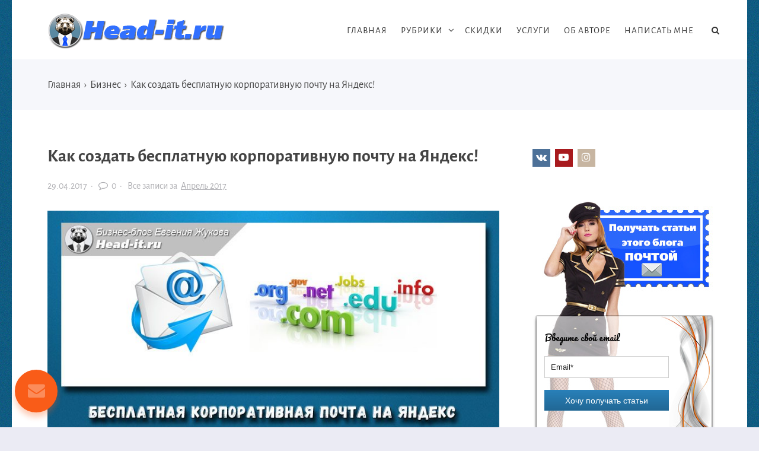

--- FILE ---
content_type: text/html; charset=UTF-8
request_url: https://head-it.ru/besplatnaya-korporativnaya-pochta-yandeks/
body_size: 58436
content:

<!DOCTYPE html>
<html lang="ru-RU" class="no-js">
<head>
<meta charset="UTF-8">
<meta name="viewport" content="width=device-width, initial-scale=1">
<link rel="profile" href="http://gmpg.org/xfn/11">
<title>Как создать бесплатную корпоративную почту на Яндекс! &#8212; Блог Евгения Жукова</title>
<meta name='robots' content='max-image-preview:large' />
<link rel='stylesheet' id='wp-block-library-css' href='https://head-it.ru/wp-includes/css/dist/block-library/style.min.css?ver=6.5.3' type='text/css' media='all' />
<style id='classic-theme-styles-inline-css' type='text/css'>
/*! This file is auto-generated */
.wp-block-button__link{color:#fff;background-color:#32373c;border-radius:9999px;box-shadow:none;text-decoration:none;padding:calc(.667em + 2px) calc(1.333em + 2px);font-size:1.125em}.wp-block-file__button{background:#32373c;color:#fff;text-decoration:none}
</style>
<style id='global-styles-inline-css' type='text/css'>
body{--wp--preset--color--black: #000000;--wp--preset--color--cyan-bluish-gray: #abb8c3;--wp--preset--color--white: #ffffff;--wp--preset--color--pale-pink: #f78da7;--wp--preset--color--vivid-red: #cf2e2e;--wp--preset--color--luminous-vivid-orange: #ff6900;--wp--preset--color--luminous-vivid-amber: #fcb900;--wp--preset--color--light-green-cyan: #7bdcb5;--wp--preset--color--vivid-green-cyan: #00d084;--wp--preset--color--pale-cyan-blue: #8ed1fc;--wp--preset--color--vivid-cyan-blue: #0693e3;--wp--preset--color--vivid-purple: #9b51e0;--wp--preset--gradient--vivid-cyan-blue-to-vivid-purple: linear-gradient(135deg,rgba(6,147,227,1) 0%,rgb(155,81,224) 100%);--wp--preset--gradient--light-green-cyan-to-vivid-green-cyan: linear-gradient(135deg,rgb(122,220,180) 0%,rgb(0,208,130) 100%);--wp--preset--gradient--luminous-vivid-amber-to-luminous-vivid-orange: linear-gradient(135deg,rgba(252,185,0,1) 0%,rgba(255,105,0,1) 100%);--wp--preset--gradient--luminous-vivid-orange-to-vivid-red: linear-gradient(135deg,rgba(255,105,0,1) 0%,rgb(207,46,46) 100%);--wp--preset--gradient--very-light-gray-to-cyan-bluish-gray: linear-gradient(135deg,rgb(238,238,238) 0%,rgb(169,184,195) 100%);--wp--preset--gradient--cool-to-warm-spectrum: linear-gradient(135deg,rgb(74,234,220) 0%,rgb(151,120,209) 20%,rgb(207,42,186) 40%,rgb(238,44,130) 60%,rgb(251,105,98) 80%,rgb(254,248,76) 100%);--wp--preset--gradient--blush-light-purple: linear-gradient(135deg,rgb(255,206,236) 0%,rgb(152,150,240) 100%);--wp--preset--gradient--blush-bordeaux: linear-gradient(135deg,rgb(254,205,165) 0%,rgb(254,45,45) 50%,rgb(107,0,62) 100%);--wp--preset--gradient--luminous-dusk: linear-gradient(135deg,rgb(255,203,112) 0%,rgb(199,81,192) 50%,rgb(65,88,208) 100%);--wp--preset--gradient--pale-ocean: linear-gradient(135deg,rgb(255,245,203) 0%,rgb(182,227,212) 50%,rgb(51,167,181) 100%);--wp--preset--gradient--electric-grass: linear-gradient(135deg,rgb(202,248,128) 0%,rgb(113,206,126) 100%);--wp--preset--gradient--midnight: linear-gradient(135deg,rgb(2,3,129) 0%,rgb(40,116,252) 100%);--wp--preset--font-size--small: 13px;--wp--preset--font-size--medium: 20px;--wp--preset--font-size--large: 36px;--wp--preset--font-size--x-large: 42px;--wp--preset--spacing--20: 0.44rem;--wp--preset--spacing--30: 0.67rem;--wp--preset--spacing--40: 1rem;--wp--preset--spacing--50: 1.5rem;--wp--preset--spacing--60: 2.25rem;--wp--preset--spacing--70: 3.38rem;--wp--preset--spacing--80: 5.06rem;--wp--preset--shadow--natural: 6px 6px 9px rgba(0, 0, 0, 0.2);--wp--preset--shadow--deep: 12px 12px 50px rgba(0, 0, 0, 0.4);--wp--preset--shadow--sharp: 6px 6px 0px rgba(0, 0, 0, 0.2);--wp--preset--shadow--outlined: 6px 6px 0px -3px rgba(255, 255, 255, 1), 6px 6px rgba(0, 0, 0, 1);--wp--preset--shadow--crisp: 6px 6px 0px rgba(0, 0, 0, 1);}:where(.is-layout-flex){gap: 0.5em;}:where(.is-layout-grid){gap: 0.5em;}body .is-layout-flex{display: flex;}body .is-layout-flex{flex-wrap: wrap;align-items: center;}body .is-layout-flex > *{margin: 0;}body .is-layout-grid{display: grid;}body .is-layout-grid > *{margin: 0;}:where(.wp-block-columns.is-layout-flex){gap: 2em;}:where(.wp-block-columns.is-layout-grid){gap: 2em;}:where(.wp-block-post-template.is-layout-flex){gap: 1.25em;}:where(.wp-block-post-template.is-layout-grid){gap: 1.25em;}.has-black-color{color: var(--wp--preset--color--black) !important;}.has-cyan-bluish-gray-color{color: var(--wp--preset--color--cyan-bluish-gray) !important;}.has-white-color{color: var(--wp--preset--color--white) !important;}.has-pale-pink-color{color: var(--wp--preset--color--pale-pink) !important;}.has-vivid-red-color{color: var(--wp--preset--color--vivid-red) !important;}.has-luminous-vivid-orange-color{color: var(--wp--preset--color--luminous-vivid-orange) !important;}.has-luminous-vivid-amber-color{color: var(--wp--preset--color--luminous-vivid-amber) !important;}.has-light-green-cyan-color{color: var(--wp--preset--color--light-green-cyan) !important;}.has-vivid-green-cyan-color{color: var(--wp--preset--color--vivid-green-cyan) !important;}.has-pale-cyan-blue-color{color: var(--wp--preset--color--pale-cyan-blue) !important;}.has-vivid-cyan-blue-color{color: var(--wp--preset--color--vivid-cyan-blue) !important;}.has-vivid-purple-color{color: var(--wp--preset--color--vivid-purple) !important;}.has-black-background-color{background-color: var(--wp--preset--color--black) !important;}.has-cyan-bluish-gray-background-color{background-color: var(--wp--preset--color--cyan-bluish-gray) !important;}.has-white-background-color{background-color: var(--wp--preset--color--white) !important;}.has-pale-pink-background-color{background-color: var(--wp--preset--color--pale-pink) !important;}.has-vivid-red-background-color{background-color: var(--wp--preset--color--vivid-red) !important;}.has-luminous-vivid-orange-background-color{background-color: var(--wp--preset--color--luminous-vivid-orange) !important;}.has-luminous-vivid-amber-background-color{background-color: var(--wp--preset--color--luminous-vivid-amber) !important;}.has-light-green-cyan-background-color{background-color: var(--wp--preset--color--light-green-cyan) !important;}.has-vivid-green-cyan-background-color{background-color: var(--wp--preset--color--vivid-green-cyan) !important;}.has-pale-cyan-blue-background-color{background-color: var(--wp--preset--color--pale-cyan-blue) !important;}.has-vivid-cyan-blue-background-color{background-color: var(--wp--preset--color--vivid-cyan-blue) !important;}.has-vivid-purple-background-color{background-color: var(--wp--preset--color--vivid-purple) !important;}.has-black-border-color{border-color: var(--wp--preset--color--black) !important;}.has-cyan-bluish-gray-border-color{border-color: var(--wp--preset--color--cyan-bluish-gray) !important;}.has-white-border-color{border-color: var(--wp--preset--color--white) !important;}.has-pale-pink-border-color{border-color: var(--wp--preset--color--pale-pink) !important;}.has-vivid-red-border-color{border-color: var(--wp--preset--color--vivid-red) !important;}.has-luminous-vivid-orange-border-color{border-color: var(--wp--preset--color--luminous-vivid-orange) !important;}.has-luminous-vivid-amber-border-color{border-color: var(--wp--preset--color--luminous-vivid-amber) !important;}.has-light-green-cyan-border-color{border-color: var(--wp--preset--color--light-green-cyan) !important;}.has-vivid-green-cyan-border-color{border-color: var(--wp--preset--color--vivid-green-cyan) !important;}.has-pale-cyan-blue-border-color{border-color: var(--wp--preset--color--pale-cyan-blue) !important;}.has-vivid-cyan-blue-border-color{border-color: var(--wp--preset--color--vivid-cyan-blue) !important;}.has-vivid-purple-border-color{border-color: var(--wp--preset--color--vivid-purple) !important;}.has-vivid-cyan-blue-to-vivid-purple-gradient-background{background: var(--wp--preset--gradient--vivid-cyan-blue-to-vivid-purple) !important;}.has-light-green-cyan-to-vivid-green-cyan-gradient-background{background: var(--wp--preset--gradient--light-green-cyan-to-vivid-green-cyan) !important;}.has-luminous-vivid-amber-to-luminous-vivid-orange-gradient-background{background: var(--wp--preset--gradient--luminous-vivid-amber-to-luminous-vivid-orange) !important;}.has-luminous-vivid-orange-to-vivid-red-gradient-background{background: var(--wp--preset--gradient--luminous-vivid-orange-to-vivid-red) !important;}.has-very-light-gray-to-cyan-bluish-gray-gradient-background{background: var(--wp--preset--gradient--very-light-gray-to-cyan-bluish-gray) !important;}.has-cool-to-warm-spectrum-gradient-background{background: var(--wp--preset--gradient--cool-to-warm-spectrum) !important;}.has-blush-light-purple-gradient-background{background: var(--wp--preset--gradient--blush-light-purple) !important;}.has-blush-bordeaux-gradient-background{background: var(--wp--preset--gradient--blush-bordeaux) !important;}.has-luminous-dusk-gradient-background{background: var(--wp--preset--gradient--luminous-dusk) !important;}.has-pale-ocean-gradient-background{background: var(--wp--preset--gradient--pale-ocean) !important;}.has-electric-grass-gradient-background{background: var(--wp--preset--gradient--electric-grass) !important;}.has-midnight-gradient-background{background: var(--wp--preset--gradient--midnight) !important;}.has-small-font-size{font-size: var(--wp--preset--font-size--small) !important;}.has-medium-font-size{font-size: var(--wp--preset--font-size--medium) !important;}.has-large-font-size{font-size: var(--wp--preset--font-size--large) !important;}.has-x-large-font-size{font-size: var(--wp--preset--font-size--x-large) !important;}
.wp-block-navigation a:where(:not(.wp-element-button)){color: inherit;}
:where(.wp-block-post-template.is-layout-flex){gap: 1.25em;}:where(.wp-block-post-template.is-layout-grid){gap: 1.25em;}
:where(.wp-block-columns.is-layout-flex){gap: 2em;}:where(.wp-block-columns.is-layout-grid){gap: 2em;}
.wp-block-pullquote{font-size: 1.5em;line-height: 1.6;}
</style>
<link rel='stylesheet' id='parent-style-css' href='https://head-it.ru/wp-content/themes/kassandra/style.css?ver=6.5.3' type='text/css' media='all' />
<link rel='stylesheet' id='theme-style-css' href='https://head-it.ru/wp-content/themes/kassandra-child-theme/style.css' type='text/css' media='all' />
<link rel="https://api.w.org/" href="https://head-it.ru/wp-json/" /><link rel="alternate" type="application/json" href="https://head-it.ru/wp-json/wp/v2/posts/1383" /><link rel="canonical" href="https://head-it.ru/besplatnaya-korporativnaya-pochta-yandeks/" />
<link rel="alternate" type="application/json+oembed" href="https://head-it.ru/wp-json/oembed/1.0/embed?url=https%3A%2F%2Fhead-it.ru%2Fbesplatnaya-korporativnaya-pochta-yandeks%2F" />
<link rel="alternate" type="text/xml+oembed" href="https://head-it.ru/wp-json/oembed/1.0/embed?url=https%3A%2F%2Fhead-it.ru%2Fbesplatnaya-korporativnaya-pochta-yandeks%2F&#038;format=xml" />
<style>
a, ol.commentlist li .reply {color: #333333}a:hover, a.read-more:hover, .post-header a:hover, .media-caption .post-header a:hover, h2.post-title a:hover, .featured-news-item h2 a:hover, ol.commentlist li .reply:hover, .footer-col a:hover {color: #3a97f8}body{background: #EBEBF4; color:#444444}.content-box.red {color:#444444}.wrap, .media-caption,.thumb-box-caption{background: #ffffff}.top-info-blok, .top-info-blok:before{background: #f6f7fb; color:#444444}.gp-post-tags {color: #ffffff}.header {background: #ffffff}.text-title a {color:#333333}.menunav li a:before{background:#ffc300}.menunav li a {color:#333333}.menunav ul li ul {background:#ffffff}.menunav ul li ul li a{color:#333333}.featured-news{background:#f6f7fb}.featured-news-item h2 a{color:#333333}#backtop, .wp-pagenavi .current,.wp-pagenavi a:hover, .nice-cats li.cat-item:hover, .loadmore-button, .toggle-comments, .comment-form input[type="submit"], .comments-box .navigation .nav-previous a:before, .comments-box .navigation .nav-next a:before, .widget #searchsubmit, .recent-posts-content ol li:before, a.read-more, .wp-pagenavi a:hover, .owl-prev,.owl-next, .owl-dot.active span,.owl-dot:hover span,.owl-prev,.owl-next, .wpcf7 input[type="submit"]{color:#ffffff; background:#3a97f8}.wp-pagenavi .current, .wp-pagenavi a:hover, .nice-cats li.cat-item a:hover, .nice-cats li.cat-item:hover  .post_count, a.read-more:hover{color:#ffffff}.owl-dot span{border:4px solid #3a97f8}#backtop:hover, .loadmore-button:hover,.toggle-comments:hover, .comment-form input[type="submit"]:hover, .widget #searchsubmit:hover, a.read-more:hover, .social-bar ul li a:hover, .owl-prev:hover,.owl-next:hover, .wpcf7 input[type="submit"]:hover{background:#305ed3}.search-container .searchSubmit:hover{color:#3a97f8;border:3px solid #3a97f8}.gp-search-modal a.close:hover{color:#3a97f8}.search-container input:focus{border-bottom:3px solid #3a97f8}.footer{background:#f6f7fb}.footer-col, ul.bottom-nav li a, ul.bottom-nav li:after, .footer-col .widget-title, .footer-col a{color:#ffc300}.footer-col .widget-title, ul.bottom-nav {border-bottom:1px solid #eeeeef}.breadcrumbs:before{ background:#f6f7fb}.breadcrumbs, .breadcrumbs a{color:#444444}blockquote {background: #f9f9f9; color:#444444; border-left:10px solid #3a97f8}.post-content ul li:before,.widget ul li:before,.footer ul li:before{color:#3a97f8}.wp-pagenavi, .post-navigation {border-top:1px solid #eeeeef }.wp-pagenavi a, .wp-pagenavi span.current, .wp-pagenavi a:hover {border:1px solid #eeeeef}.recent-posts-content ol li, .post-navigation{border-bottom:1px solid #eeeeef}.nav-box-prev{border-right:1px solid #eeeeef}.widget-title {color:#444444}.author-widget {background: #f6f7fb}.author-widget span, .author-widget p{color:#333333}.author-btn{ border:1px solid #333333;color:#333333}.maincol{float:left; margin-right:5%} .logo-title a{background-image: url('https://head-it.ru/wp-content/uploads/2019/01/logo-final.png'); background-repeat: no-repeat;  width: 300px; height:60px} .comments-box{height:auto;width:100%;transition:all .5s ease;overflow:visible; margin-top: 50px}ul.bottom-nav{  padding:30px 0 20px}.gp-btn.custom{background:#8e3be2;color:#ffffff}.gp-btn.custom:hover{background:#612ba8}.ghost-custom{padding:12px 20px;border:2px solid #c132ba;color:#c132ba}.ghost-custom:hover{background:#a92db5;color:#ffffff; border:2px solid #a92db5}.highlight{background:#ff0;color:#333333}.content-box.custom{background:#fce7d6;border:1px solid #fcb77b}.content-box.custom .icon-wrap{color:#fcb77b}.author-widget:before{background:url('/wp-content/themes/kassandra/img/demo/about-author-bg.jpg') no-repeat center center; background-size:cover}#gp-home2 .maincol{float:right;margin-left:5%; margin-right: 0}   .mob-panel {background:#f6f7fb;color:#333333} .mob-panel a {color:#333333} .gp-divider.custom.solid{border-top:2px solid  #c132ba}.gp-divider.custom.dashed{border-top:2px dashed #c132ba}.gp-divider.custom.dotted{border-top:2px dotted #c132ba}</style>
<style type="text/css" id="custom-background-css">
body.custom-background { background-image: url("https://head-it.ru/wp-content/uploads/2019/01/fon-web.jpg"); background-position: left top; background-size: auto; background-repeat: repeat; background-attachment: scroll; }
</style>
	<link rel="icon" href="https://head-it.ru/wp-content/uploads/2014/04/favicon.png" sizes="32x32" />
<link rel="icon" href="https://head-it.ru/wp-content/uploads/2014/04/favicon.png" sizes="192x192" />
<link rel="apple-touch-icon" href="https://head-it.ru/wp-content/uploads/2014/04/favicon.png" />
<meta name="msapplication-TileImage" content="https://head-it.ru/wp-content/uploads/2014/04/favicon.png" />
</head>

<body class="post-template-default single single-post postid-1383 single-format-aside custom-background" itemscope itemtype="http://schema.org/WebPage">
<!-- Yandex.Metrika counter -->
<script  >
   (function(m,e,t,r,i,k,a){m[i]=m[i]||function(){(m[i].a=m[i].a||[]).push(arguments)};
   m[i].l=1*new Date();k=e.createElement(t),a=e.getElementsByTagName(t)[0],k.async=1,k.src=r,a.parentNode.insertBefore(k,a)})
   (window, document, "script", "https://mc.yandex.ru/metrika/tag.js", "ym");

   ym(23691037, "init", {
        id:23691037,
        clickmap:true,
        trackLinks:true,
        accurateTrackBounce:true,
        webvisor:true
   });
</script>
<noscript><div><img src="https://mc.yandex.ru/watch/23691037" style="position:absolute; left:-9999px;" alt="" /></div></noscript>
<!-- /Yandex.Metrika counter --><div class="wrap">
<div class="mob-panel gp-clearfix">
 <!--noindex--><a id="mob" href="#mobilemenu"> Открыть меню</a><!--/noindex--> 
 <!--noindex--><a class="toggle-search open_search" rel="nofollow"><i class="fa fa-search" aria-hidden="true"></i> &nbsp;Поиск</a> <!--/noindex-->
</div><!-- end mob-panel -->

<div class="header gp-clearfix" itemscope itemtype="http://schema.org/WPHeader">
<div class="gp-container gp-clearfix">
<!-- логотип / заголовок -->
<div class="site-title logo-title">
<span itemprop="name"><a href="/">Блог Евгения Жукова</a></span>
</div><!-- end logo imglogo -->
<div id="menu" class="menunav" itemscope itemtype="http://www.schema.org/SiteNavigationElement">
<div class="menu-menyu-v-shapke-container"><ul id="menu-menyu-v-shapke" class="top-menu"><li id="menu-item-394" class="menu-item menu-item-type-custom menu-item-object-custom menu-item-home menu-item-394"><a href="https://head-it.ru/" itemprop="url"><span itemprop="name">Главная</span></a></li>
<li id="menu-item-428" class="menu-item menu-item-type-custom menu-item-object-custom menu-item-has-children menu-item-428"><a title="Рубрики" itemprop="url"><span itemprop="name">Рубрики</span></a>
<ul class="sub-menu">
	<li id="menu-item-1496" class="menu-item menu-item-type-taxonomy menu-item-object-category menu-item-1496"><a href="https://head-it.ru/category/wordpress/" itemprop="url"><span itemprop="name">WordPress</span></a></li>
	<li id="menu-item-1180" class="menu-item menu-item-type-taxonomy menu-item-object-category menu-item-1180"><a href="https://head-it.ru/category/opencart/" itemprop="url"><span itemprop="name">Opencart</span></a></li>
	<li id="menu-item-431" class="menu-item menu-item-type-taxonomy menu-item-object-category current-post-ancestor current-menu-parent current-post-parent menu-item-431"><a href="https://head-it.ru/category/biznes/" itemprop="url"><span itemprop="name">Бизнес</span></a></li>
	<li id="menu-item-1396" class="menu-item menu-item-type-taxonomy menu-item-object-category menu-item-1396"><a href="https://head-it.ru/category/marketing/" itemprop="url"><span itemprop="name">Маркетинг</span></a></li>
	<li id="menu-item-432" class="menu-item menu-item-type-taxonomy menu-item-object-category menu-item-432"><a href="https://head-it.ru/category/seo-prodvizhenie/" itemprop="url"><span itemprop="name">SEO</span></a></li>
	<li id="menu-item-2330" class="menu-item menu-item-type-taxonomy menu-item-object-category menu-item-2330"><a href="https://head-it.ru/category/linux/" itemprop="url"><span itemprop="name">Linux</span></a></li>
	<li id="menu-item-858" class="menu-item menu-item-type-taxonomy menu-item-object-category menu-item-858"><a href="https://head-it.ru/category/google/" itemprop="url"><span itemprop="name">Google</span></a></li>
	<li id="menu-item-429" class="menu-item menu-item-type-taxonomy menu-item-object-category menu-item-429"><a href="https://head-it.ru/category/zarabotok/" itemprop="url"><span itemprop="name">Заработок</span></a></li>
	<li id="menu-item-2595" class="menu-item menu-item-type-taxonomy menu-item-object-category menu-item-2595"><a href="https://head-it.ru/category/puteshestviya/" itemprop="url"><span itemprop="name">Путешествия</span></a></li>
	<li id="menu-item-430" class="menu-item menu-item-type-taxonomy menu-item-object-category menu-item-430"><a href="https://head-it.ru/category/interesnoe/" itemprop="url"><span itemprop="name">Интересное</span></a></li>
</ul>
</li>
<li id="menu-item-656" class="menu-item menu-item-type-taxonomy menu-item-object-category menu-item-656"><a href="https://head-it.ru/category/skidki/" itemprop="url"><span itemprop="name">Скидки</span></a></li>
<li id="menu-item-753" class="menu-item menu-item-type-post_type menu-item-object-page menu-item-753"><a href="https://head-it.ru/uslugi/" itemprop="url"><span itemprop="name">Услуги</span></a></li>
<li id="menu-item-757" class="menu-item menu-item-type-post_type menu-item-object-page menu-item-757"><a href="https://head-it.ru/ob-avtore/" itemprop="url"><span itemprop="name">Об авторе</span></a></li>
<li id="menu-item-395" class="menu-item menu-item-type-post_type menu-item-object-page menu-item-395"><a href="https://head-it.ru/kontakti/" itemprop="url"><span itemprop="name">Написать мне</span></a></li>
</ul></div></div><!-- end  menunav -->
 
  <!--noindex--><a class="toggle-search-menu open_search" rel="nofollow"><i class="fa fa-search" aria-hidden="true"></i></a> <!--/noindex-->
 

</div><!-- end gp-container -->
</div><!-- end header  --> 
<div class="gp-container gp-clearfix">
<div class="breadcrumbs gp-clearfix" itemscope itemtype="http://schema.org/BreadcrumbList"><span itemprop="itemListElement" itemscope itemtype="http://schema.org/ListItem"><a class="breadcrumbs__link" href="https://head-it.ru/" itemprop="item"><span itemprop="name">Главная</span></a><meta itemprop="position" content="1" /></span><span class="breadcrumbs__separator">&nbsp; › &nbsp;</span><span itemprop="itemListElement" itemscope itemtype="http://schema.org/ListItem"><a class="breadcrumbs__link" href="https://head-it.ru/category/biznes/" itemprop="item"><span itemprop="name">Бизнес</span></a><meta itemprop="position" content="2" /></span><span class="breadcrumbs__separator">&nbsp; › &nbsp;</span><span class="breadcrumbs__current">Как создать бесплатную корпоративную почту на Яндекс!</span></div><!-- end breadcrumbs -->

<div class="maincol">  
   
<div id="post-1383" class="gp-clearfix post-1383 post type-post status-publish format-aside has-post-thumbnail hentry category-biznes post_format-post-format-aside" itemscope itemtype="http://schema.org/Article">

<!--  с изображением записи -->


<!--  без изображения записи -->
<h1 class="post-title" itemprop="headline">Как создать бесплатную корпоративную почту на Яндекс!</h1>
<div class="post-header">
 <span itemprop="datePublished" content="2017-04-29T20:25:56+03:00">29.04.2017</span>&nbsp; &middot; &nbsp; <i class="fa fa-comment-o" aria-hidden="true"></i> &nbsp;0&nbsp; &middot; &nbsp; 
 <span class="gp-archive-url"> 
Все записи за  &nbsp;<a href="https://head-it.ru/2017/04/">Апрель 2017</a>
</span>
</div><!-- end post-header -->
	<img itemprop="image" class="aligncenter" src="https://head-it.ru/wp-content/uploads/2019/01/korporativnaya-pochta-yandex-820x420.jpg" alt="Как создать бесплатную корпоративную почту на Яндекс!"> 
 

 
 <div class="post-content gp-clearfix" itemprop="articleBody">
 <p style="text-align: justify;">
<p style="text-align: justify;">Алоха, друзья! (Приветствие на о.Гаваи)</p>
<p style="text-align: justify;">Когда вы создаете новый сайт, то как правило возникает необходимость в создании красивой корпоративной почты с адресом сайта на конце.</p>
<p style="text-align: justify;">Существует множество возможных вариантов решения данной проблемы, но в данной статье вы узнаете о том, как создать бесплатную корпоративную почту со своим доменом на сервисе Яндекс Почта.</p>
<h2 style="text-align: center;">Регистрация аккаунта на Яндекс</h2>
<p style="text-align: justify;">Без ранее созданного аккаунта сделать почту на Яндекс со своим доменом не получится, но раз уж у вас есть сайт, то и аккаунт точно должен быть. В связи с этим я не буду разводить демагогию о том, как создать свой аккаунт на Яндекс, главное запомните, что без него ничего не выйдет.</p>
<h2 style="text-align: center;">Создание бесплатной корпоративной почты</h2>
<p style="text-align: justify;">Первым делом переходим по <a href="https://pdd.yandex.ru/domains_add/">ссылке</a> вводим имя домена и нажимаем на кнопку &#171;Добавить домен&#187;</p>
<p style="text-align: justify;">После этого перед нами откроется окно из которого становится ясно, что для дальнейшей настройки нам понадобится:</p>
<ol>
<li>Подтвердить владение доменом</li>
<li>Создать MX-запись на хостинге</li>
<li>Создать SPF-запись на хостинге</li>
</ol>
<p style="text-align: justify;">На самом деле инструкция Яндекса не совсем очевидна, поэтому далее я вам постараюсь более простым языком объяснить, что же нам нужно сделать.</p>
<h3 style="text-align: center;">Подтверждение владения доменом</h3>
<p style="text-align: justify;">Яндекс предлагает три способа подтверждения владения доменом:</p>
<ol>
<li>Загрузить файла в каталог сайта</li>
<li>Добавление CNAME-записи на вашем хостинге</li>
<li>Смена контактного адреса у регистратора</li>
</ol>
<p style="text-align: justify;">Чтобы сэкономить мое и ваше время я предлагаю про варианты 2 и 3 просто забыть. Мы будем подтверждать права вариантом №1.</p>
<p style="text-align: justify;">В объяснения к этому варианту нас должна ожидать примерно такая надпись.</p>
<blockquote><p>Загрузите в корневой каталог вашего сайта файл с именем d765nv23v45q.html и содержащий текст c254gt9ghyt3</p></blockquote>
<p style="text-align: justify;">Давайте так и сделаем. Для этого нам потребуется:</p>
<ol style="text-align: justify;">
<li>Создать в любом месте на вашем компьютере текстовый документ с именем из вашей подсказки, в моем случае это d765nv23v45q.html</li>
<li>Добавить в документ текст из подсказки</li>
<li>Загрузить файл в корень вашего сайта</li>
</ol>
<p style="text-align: justify;">После загрузки убедитесь чтобы в конце имени загруженного файла не было расширения .txt, то есть название файла должно быть не &#171;d765nv23v45q.html.txt&#187;, а &#171;d765nv23v45q.html&#187;.</p>
<p style="text-align: justify;">После выполнения всех этих действий можете смело жать на кнопку &#171;Проверить владение доменом&#187;.</p>
<p style="text-align: justify;">Шаг один выполнен, переходим к шагу два.</p>
<h3 style="text-align: center;">Создание MX-записи</h3>
<p style="text-align: justify;">Создание MX- записи осуществляется на вашем хостинге.</p>
<p style="text-align: justify;">Вам необходимо узнать в поддержке хостинга где происходит управление DNS и добавить нужную запись или же попросить службу поддержки хостинга сделать это за вас.</p>
<ul>
<li>Тип записи &#8212; MX</li>
<li>Адрес &#8212; 10 mx.yandex.net.</li>
</ul>
<p style="text-align: justify;">У меня на хостинге это выглядит следующим образом.</p>
<p><a href="https://head-it.ru/wp-content/uploads/2017/04/mx-zapis.jpg"><img fetchpriority="high" decoding="async" itemprop="image" class="aligncenter wp-image-1390" title="MX-запись яндекс" src="http://head-it.ru/wp-content/uploads/2017/04/mx-zapis.jpg" alt="MX-запись яндекс" width="820" height="67" srcset="https://head-it.ru/wp-content/uploads/2017/04/mx-zapis.jpg 1140w, https://head-it.ru/wp-content/uploads/2017/04/mx-zapis-768x62.jpg 768w" sizes="(max-width: 820px) 100vw, 820px" /></a></p>
<p style="text-align: justify;">После добавления записей мы можем создать почтовый ящик, но не спешите покидать раздел хостинга с DNS записями, так как для корректной работы корпоративной почты на Яндекс, нужно еще создать SPF-запись.</p>
<h3 style="text-align: center;">Создание SPF-записи</h3>
<p style="text-align: justify;">Для того, чтобы письма отправленные с нашей корпоративной почты не попадали постоянно в спам, необходимо создать SPF-запись.</p>
<p style="text-align: justify;">SPF-запись добавляется в разделе управления DNS, как и MX-запись, но использует другой тип:</p>
<ul style="text-align: justify;">
<li>Тип записи &#8212; TXT</li>
<li>Адрес &#8212; &#171;v=spf1 redirect=_spf.yandex.net&#187;</li>
</ul>
<p style="text-align: justify;">У меня на хостинге это выглядит так.</p>
<p><img decoding="async" itemprop="image" class="alignright size-full wp-image-2192" src="https://head-it.ru/wp-content/uploads/2017/04/SPF-zapis.jpg" alt="SPF-запись Яндекс" width="820" height="71" srcset="https://head-it.ru/wp-content/uploads/2017/04/SPF-zapis.jpg 820w, https://head-it.ru/wp-content/uploads/2017/04/SPF-zapis-300x26.jpg 300w, https://head-it.ru/wp-content/uploads/2017/04/SPF-zapis-768x66.jpg 768w" sizes="(max-width: 820px) 100vw, 820px" /></p>
<p style="text-align: justify;">На всякий случай даю ссылку на инструкцию по настройке этой записи от <a href="https://yandex.ru/support/pdd/set-mail/spf.html">Яндекса</a>.</p>
<h2 style="text-align: center;">Заключение</h2>
<p style="text-align: justify;">Настройка домена завершена остается только ввести имя, и задать пароль от новой почты.</p>
<p style="text-align: justify;">Вход в почту выполняется точно так же, как и в обычный почтовый аккаунт.</p>
<p style="text-align: justify;">Теперь вы знаете, как совершенно бесплатно создать красивый корпоративный почтовый аккаунт с именем вашего домена на привычной для всех Яндекс Почте.</p>
<p style="text-align: justify;">Читайте мой <a href="https://Head-it.ru">блог</a>, подписывайтесь на обновления.</p>
 </div><!-- end post-content-->

<span class="gp-post-tags"></span>


<meta itemprop="author" content="Евгений">
<meta itemprop="dateModified" content="2017-04-29">
<link itemscope itemprop="mainEntityOfPage" itemtype="https://schema.org/WebPage" href="https://head-it.ru/besplatnaya-korporativnaya-pochta-yandeks/">

<div itemprop="publisher" itemscope itemtype="https://schema.org/Organization">
<div itemprop="logo" itemscope  itemtype="https://schema.org/ImageObject">
<link itemprop="url image" href="https://head-it.ru/wp-content/uploads/2019/01/logo-final.png">
<meta itemprop="width" content="300">
<meta itemprop="height" content="60">
</div>
<meta itemprop="name" content="Блог Евгения Жукова">
<meta itemprop="telephone" content="+7(921)863-80-60">
<meta itemprop="address" content="Санкт-Петербург">	
</div>


<div class="share-post">
 <p>Поделиться в социальных сетях</p>
<!--noindex-->
 <script src="//yastatic.net/es5-shims/0.0.2/es5-shims.min.js"></script>
<script src="//yastatic.net/share2/share.js"></script>
<div class="ya-share2" data-services="vkontakte,facebook,odnoklassniki,twitter,viber,whatsapp,skype,telegram"></div>
<!--/noindex-->
</div> <!-- end share-post  --> 
<div class="post-navigation gp-clearfix">
<div class="nav-box-prev">
    <div class="prev-desc">Предыдущая запись</div>
<span class="prev-title"> <a href="https://head-it.ru/oshibka-v-1s-formirovanie-mashinochitaemoy-formyi-prervano/">Ошибка в 1С &#8212; Формирование машиночитаемой формы прервано! </a></span>
 </div><!-- end // nav-box-prev-->

<div class="nav-box-next">
  <div class="next-desc">Следующая запись</div>
<span class="next-title"> <a href="https://head-it.ru/ustanovka-shablona-v-opencart-2-3/">Установка шаблона (темы) в opencart 2.3 и 3.0! </a></span>
</div><!-- end // nav-box-next-->
</div><!-- end // post-navigation-->



  <div class="comments-box gp-clearfix" > <a id="comments"></a>

 
 
 <div class="gp-comment-form gp-clearfix">
	<div id="respond" class="comment-respond">
		<p id="reply-title" class="comment-title">Оставить комментарий <small><a rel="nofollow" id="cancel-comment-reply-link" href="/besplatnaya-korporativnaya-pochta-yandeks/#respond" style="display:none;">Отменить ответ</a></small></p><form action="https://head-it.ru/wp-comments-post.php" method="post" id="commentform" class="comment-form"><p class="comment-notes"><span id="email-notes">Ваш адрес email не будет опубликован.</span> <span class="required-field-message">Обязательные поля помечены <span class="required">*</span></span></p><p class="comment-form-comment"><label for="comment">Комментарий <span class="required">*</span></label> <textarea id="comment" name="comment" cols="45" rows="8" maxlength="65525" required="required"></textarea></p><p class="comment-form-author"><label for="author">Имя <span class="required">*</span></label> <input id="author" name="author" type="text" value="" size="30" maxlength="245" autocomplete="name" required="required" /></p>
<p class="comment-form-email"><label for="email">Email <span class="required">*</span></label> <input id="email" name="email" type="text" value="" size="30" maxlength="100" aria-describedby="email-notes" autocomplete="email" required="required" /></p>
<p class="comment-form-url"><label for="url">Сайт</label> <input id="url" name="url" type="text" value="" size="30" maxlength="200" autocomplete="url" /></p>
<p class="form-submit"><input name="submit" type="submit" id="submit" class="submit" value="Отправить" /> <input type='hidden' name='comment_post_ID' value='1383' id='comment_post_ID' />
<input type='hidden' name='comment_parent' id='comment_parent' value='0' />
</p></form>	</div><!-- #respond -->
	 
 

<p class="gp-wpcf7-note"> <input type="radio"  id="comments-checkbox"  checked>Отправляя сообщение, Вы разрешаете сбор и обработку персональных данных. <br /><a href="#">Политика конфиденциальности</a>.</p>
   
</div><!-- end  gp-comment-form -->
</div> <!-- end comments-box -->  </div><!-- end entry-->


 	
<div id="post-329" class="random-post post-329 post type-post status-publish format-aside has-post-thumbnail hentry category-zarabotok post_format-post-format-aside">
<a href="https://head-it.ru/zarabotok-na-klikah/"><div class="random-post-img" style=" background-image: url(https://head-it.ru/wp-content/uploads/2019/01/kak-zarabotat-na-klikah.jpg)">
</div><!-- end // entry-blok-img-->
</a>
<div class="random-post-inner">
 <span>Что еще почитать:</span>
<h2 class="post-title"><a href="https://head-it.ru/zarabotok-na-klikah/">Заработок на кликах. Как и сколько можно заработать на кликах в интернете!</a></h2>
</div><!-- end random-post inner  -->
</div><!-- end // entry random-post-->
	
<div id="post-476" class="random-post post-476 post type-post status-publish format-aside has-post-thumbnail hentry category-zarabotok post_format-post-format-aside">
<a href="https://head-it.ru/zarabotok-na-forex-mif-ili-realnost/"><div class="random-post-img" style=" background-image: url(https://head-it.ru/wp-content/uploads/2019/01/zarabotok-na-forex.jpg)">
</div><!-- end // entry-blok-img-->
</a>
<div class="random-post-inner">
 <span>Что еще почитать:</span>
<h2 class="post-title"><a href="https://head-it.ru/zarabotok-na-forex-mif-ili-realnost/">Заработок на FOREX &#8212; миф или реальность.</a></h2>
</div><!-- end random-post inner  -->
</div><!-- end // entry random-post-->


  </div> <!-- end maincol -->

<div class="sidebar" itemscope  itemtype="http://schema.org/WPSideBar">
<div class="sidebar-wrapper">
 
    <div class="widget gp-clearfix">
 
   <div class="widget-title"><span></span></div>
 
<div class="social-bar">
<ul>
 <li><!--noindex--><a class="vk" href="https://vk.com/headit" target="_blank" rel="nofollow"><i class="fa fa-vk"></i></a><!--/noindex--></li>	
  <li><!--noindex--><a class="yt" href="https://www.youtube.com/channel/UCK05Fol9Ds5uwHOIaoBAaOg" target="_blank" rel="nofollow"><i class="fa fa-youtube-play"></i></a><!--/noindex--></li>
 <li><!--noindex--><a class="ig" href="https://www.instagram.com/russia_tusyasha/" target="_blank" rel="nofollow"><i class="fa fa-instagram"></i></a><!--/noindex--></li>
 </ul>
</div><!-- end // social-bar -->	
</div><!-- end widget -->	
 <div id="custom_html-3" class="widget_text widget widget_custom_html gp-clearfix"> <div class="textwidget custom-html-widget"><div class="feedburner">
<style>
    @import url('https://fonts.googleapis.com/css?family=Open+Sans:400,400i,700,700i&subset=cyrillic,cyrillic-ext,latin-ext');
    @import url('https://fonts.googleapis.com/css?family=Pacifico&subset=cyrillic,cyrillic-ext,latin-ext');
    #mlb2-4890542,
    #mlb2-4890542 *,
    #mlb2-4890542 a:hover,
    #mlb2-4890542 a:visited,
    #mlb2-4890542 a:focus,
    #mlb2-4890542 a:active {
        overflow: visible;
        position: static;
        background: none;
        border: none;
        bottom: auto;
        clear: none;
        cursor: default;
        float: none;
        letter-spacing: normal;
        line-height: normal;
        text-align: left;
        text-indent: 0;
        text-transform: none;
        visibility: visible;
        white-space: normal;
        max-height: none;
        max-width: none;
        left: auto;
        min-height: 0;
        min-width: 0;
        right: auto;
        top: auto;
        width: auto;
        z-index: auto;
        text-shadow: none;
        box-shadow: none;
        outline: medium none;
    }
    
    #mlb2-4890542 a:hover {
        cursor: pointer !important;
    }
    
    #mlb2-4890542 h4 {
        font-weight: normal;
    }
    
    #mlb2-4890542 .subscribe-form {
        padding: 20px;
        width: 250px !important;
        border: 0px solid #FFFFFF !important;
        background: none !important;
        border-radius: 0px !important;
        box-sizing: border-box !important;
    }
    
    #mlb2-4890542 .ml-block-form {
        margin-bottom: 0px;
    }
    
    #mlb2-4890542 .subscribe-form .form-section {
        margin-bottom: 20px;
        width: 100%;
    }
    
    #mlb2-4890542 .subscribe-form .form-section.mb10 {
        margin-bottom: 10px;
        float: left;
    }
    
    #mlb2-4890542 .subscribe-form .form-section.mb0 {
        margin-bottom: 0px;
    }
    
    #mlb2-4890542 .subscribe-form .form-section h4 {
        margin: 0px 0px 10px 0px !important;
        padding: 0px !important;
        color: #2980B9 !important;
        font-family: 'Open Sans', sans-serif !important;
        font-size: 20px !important;
        line-height: 100%;
        text-align: center !important;
    }
    
    #mlb2-4890542 .subscribe-form .form-section p,
    #mlb2-4890542 .subscribe-form .form-section li {
        line-height: 150%;
        padding: 0px !important;
        margin: 0px 0px 10px 0px;
        color: #000000 !important;
        font-family: 'Pacifico', sans-serif !important;
        font-size: 14px !important;
    }
    
    #mlb2-4890542 .subscribe-form .form-section a {
        font-size: 14px;
    }
    
    #mlb2-4890542 .subscribe-form .form-section .confirmation_checkbox {
        line-height: 150%;
        padding: 0px !important;
        margin: 0px 0px 15px 0px !important;
        color: #000000 !important;
        font-family: 'Open Sans', sans-serif !important;
        font-size: 12px !important;
        font-weight: normal !important;
    }
    
    #mlb2-4890542 .subscribe-form .form-section .confirmation_checkbox input[type="checkbox"] {
        display: inline-block;
        margin-right: 5px !important;
        opacity: 1;
        -webkit-appearance: checkbox;
        -moz-appearance: checkbox;
        appearance: checkbox;
    }
    
    #mlb2-4890542 .subscribe-form .form-section .form-group {
        margin-bottom: 15px;
    }
    
    #mlb2-4890542 .subscribe-form .form-section .form-group label {
        float: left;
        margin-bottom: 10px;
        width: 100%;
        line-height: 100%;
        color: #000000 !important;
        font-family: 'Pacifico', sans-serif !important;
        font-size: 14px !important;
    }
    
    #mlb2-4890542 .subscribe-form .form-section .checkbox {
        width: 100%;
        margin: 0px 0px 10px 0px;
    }
    
    #mlb2-4890542 .subscribe-form .form-section .checkbox label {
        color: #000000 !important;
        font-family: 'Pacifico', sans-serif !important;
        font-size: 14px !important;
    }
    
    #mlb2-4890542 .subscribe-form .form-section .checkbox input {
        margin: 0px 5px 0px 0px;
    }
    
    #mlb2-4890542 .subscribe-form .form-section .checkbox input[type="checkbox"] {
        display: inline-block;
        opacity: 1;
        -webkit-appearance: checkbox;
        -moz-appearance: checkbox;
        appearance: checkbox;
    }
    
    #mlb2-4890542.ml-subscribe-form .form-group .form-control {
        width: 100%;
        font-size: 13px;
        padding: 10px 10px;
        height: auto;
        font-family: Arial;
        border-radius: 0px;
        border: 1px solid #cccccc !important;
        color: #000000 !important;
        background-color: #FFFFFF !important;
        -webkit-box-sizing: border-box;
        -moz-box-sizing: border-box;
        box-sizing: border-box;
        clear: left;
    }
    
    #mlb2-4890542.ml-subscribe-form button {
        border: none !important;
        cursor: pointer !important;
        width: 100% !important;
        border-radius: 0px !important;
        height: 35px !important;
        background-color: #2980B9 !important;
        color: #FFFFFF !important;
        font-family: 'Arial', sans-serif !important;
        font-size: 14px !important;
        text-align: center !important;
        padding: 0 !important;
        margin: 0 !important;
        position: relative!important;
    }
    
    #mlb2-4890542.ml-subscribe-form button.gradient-on {
        background: -webkit-linear-gradient(top, rgba(0, 0, 0, 0) 0%, rgba(0, 0, 0, 0.2) 100%);
        background: -o-linear-gradient(top, rgba(0, 0, 0, 0) 0%, rgba(0, 0, 0, 0.2) 100%);
        background: -moz-linear-gradient(top, rgba(0, 0, 0, 0) 0%, rgba(0, 0, 0, 0.2) 100%);
        background: linear-gradient(top, rgba(0, 0, 0, 0) 0%, rgba(0, 0, 0, 0.2) 100%);
    }
    
    #mlb2-4890542.ml-subscribe-form button.gradient-on:hover {
        background: -webkit-linear-gradient(top, rgba(0, 0, 0, 0) 0%, rgba(0, 0, 0, 0.3) 100%);
        background: -o-linear-gradient(top, rgba(0, 0, 0, 0) 0%, rgba(0, 0, 0, 0.3) 100%);
        background: -moz-linear-gradient(top, rgba(0, 0, 0, 0) 0%, rgba(0, 0, 0, 0.3) 100%);
        background: linear-gradient(top, rgba(0, 0, 0, 0) 0%, rgba(0, 0, 0, 0.3) 100%);
    }
    
    #mlb2-4890542.ml-subscribe-form button[disabled] {
        cursor: not-allowed!important;
    }
    
    #mlb2-4890542.ml-subscribe-form .form-section.ml-error label {
        color: red!important;
    }
    
    #mlb2-4890542.ml-subscribe-form .form-group.ml-error label {
        color: red!important;
    }
    
    #mlb2-4890542.ml-subscribe-form .form-group.ml-error .form-control {
        border-color: red!important;
    }
    
    #mlb2-4890542 .ml-vertical-align-center {
        text-align: left;
        display: block;
    }
    
    #mlb2-4890542 .ml-block-success,
    #mlb2-4890542 form.ml-block-form {
        display: inline-block;
        width: 250px;
    }
    
    @media (max-width: 768px) {
        #mlb2-4890542 {
            width: 100% !important;
        }
        #mlb2-4890542 form.ml-block-form,
        #mlb2-4890542.ml-subscribe-form .subscribe-form {
            width: 100% !important;
        }
    }
</style>
<div id="mlb2-4890542" class="ml-subscribe-form ml-subscribe-form-4890542">
    <div class="ml-vertical-align-center">
        <div class="subscribe-form ml-block-success" style="display:none">
            <div class="form-section">
                <p>Спасибо! Вы успешно подписались на нашу рассылку оповещений о новых статьях с блога head-it.ru.</p>
            </div>
        </div>
        <form class="ml-block-form" action="https://landing.mailerlite.com/webforms/submit/f3r9l7" data-id="394128" data-code="f3r9l7" method="POST" target="_blank">
            <div class="subscribe-form">
                <div class="form-section mb10">
                    <p>Введите свой email</p>
                </div>
                <div class="form-section">
                    <div class="form-group ml-field-email ml-validate-required ml-validate-email">
                        <input type="email" name="fields[email]" class="form-control" placeholder="Email*" value="" autocomplete="email" x-autocompletetype="email" spellcheck="false" autocapitalize="off" autocorrect="off">
                    </div>
                </div>
                <input type="hidden" name="ml-submit" value="1" />
                <button type="submit" class="primary gradient-on">
                    Хочу получать статьи
                </button>
                <button disabled="disabled" style="display: none;" type="button" class="loading gradient-on">
                    <img src="https://static.mailerlite.com/images/rolling@2x.gif" width="20" height="20" style="width: 20px; height: 20px;">
                </button>
            </div>
        </form>
        <script>
            function ml_webform_success_4890542() {
                var $ = ml_jQuery || jQuery;

                $('.ml-subscribe-form-4890542 .ml-block-success').show();
                $('.ml-subscribe-form-4890542 .ml-block-form').hide();
            };
        </script>
    </div>
</div>
<script  src="https://static.mailerlite.com/js/w/webforms.min.js?vaa4d608450783acdc64d5338ff94f6d5"></script>
</div></div></div> <div id="text-17" class="widget widget_text gp-clearfix"> <span class="widget-title">Рекомендую</span> 			<div class="textwidget"><p><a href="https://www.hts.ru/?affid=64736"><img decoding="async" title="Надежный хостинг" src="https://head-it.ru/wp-content/uploads/2019/01/hts.gif" /></a></p>
</div>
		</div> <div id="custom_html-4" class="widget_text widget widget_custom_html gp-clearfix"> <span class="widget-title">Подпишись на группу VK</span> <div class="textwidget custom-html-widget"><script  src="//vk.com/js/api/openapi.js?151"></script>

<!-- VK Widget -->
<div id="vk_groups"></div>
<script >
VK.Widgets.Group("vk_groups", {mode: 3, width: "310"}, 147812581);
</script></div></div> <div id="custom_html-7" class="widget_text widget widget_custom_html gp-clearfix"> <span class="widget-title">СRM система для бизнеса</span> <div class="textwidget custom-html-widget"><a href="https://www.bitrix24.ru/?p=3996503" target="_blank" rel="noopener nofollow"><img src="https://head-it.ru/wp-content/uploads/2020/02/450x450.png" height="auto" /></a></div></div> </div><!-- end sidebar wrapper-->
</div><!-- end sidebar --> </div><!-- end gp-container -->
 
<div class="footer" itemscope itemtype="http://schema.org/WPFooter">
 

 <div class="gp-container gp-clearfix shadown">
<div class="credits gp-clearfix">

&copy; <span itemprop="copyrightYear">2026  </span>  <span itemprop="name">Блог Евгения Жукова</span>&nbsp;  &middot;  &nbsp;<span itemprop="description">Бизнес, маркетинг, SEO, сайты </span>
  <!--noindex--><a id="backtop" href="#top" rel="nofollow"><i class="fa fa-arrow-up" aria-hidden="true"></i></a><!--/noindex-->
<span class="anycode">  </span>
</div><!-- end credits -->
</div><!-- end gp-container -->

<div class="customfoot">
			<div class="foot-menu" itemscope itemtype="http://schema.org/SiteNavigationElement">
		  <ul id="menu-menyu-v-podvale" class="bottom-nav"><li id="menu-item-1666" class="menu-item menu-item-type-custom menu-item-object-custom menu-item-home menu-item-1666"><a href="https://head-it.ru/" itemprop="url"><span itemprop="name">Главная</span></a></li>
<li id="menu-item-1670" class="menu-item menu-item-type-post_type menu-item-object-page menu-item-1670"><a href="https://head-it.ru/karta-sayta/" itemprop="url"><span itemprop="name">Карта сайта</span></a></li>
<li id="menu-item-1667" class="menu-item menu-item-type-post_type menu-item-object-page menu-item-1667"><a href="https://head-it.ru/ob-avtore/" itemprop="url"><span itemprop="name">Об авторе</span></a></li>
<li id="menu-item-1669" class="menu-item menu-item-type-post_type menu-item-object-page menu-item-1669"><a href="https://head-it.ru/uslugi/" itemprop="url"><span itemprop="name">Услуги</span></a></li>
<li id="menu-item-1668" class="menu-item menu-item-type-post_type menu-item-object-page menu-item-1668"><a href="https://head-it.ru/kontakti/" itemprop="url"><span itemprop="name">Написать мне</span></a></li>
</ul>		</div><!-- end   foot-menu -->
	</div><!-- end customfoot -->
	
</div><!-- end footer -->
 
</div><!-- end wrap -->

<script >function gotoal(link){window.open(link.replace("_","http://"));}</script>
<script  src="https://head-it.ru/wp-includes/js/jquery/jquery.min.js?ver=3.7.1" id="jquery-core-js"></script>
<script  src="https://head-it.ru/wp-includes/js/jquery/jquery-migrate.min.js?ver=3.4.1" id="jquery-migrate-js"></script>
<script  src="https://head-it.ru/wp-content/themes/kassandra/scripts/custom.js?ver=1.0" id="custom-js"></script>
<script  id="loadmore-js-extra">
/* <![CDATA[ */
var loadmore_params = {"ajaxurl":"https:\/\/head-it.ru\/wp-admin\/admin-ajax.php","posts":"{\"page\":0,\"name\":\"besplatnaya-korporativnaya-pochta-yandeks\",\"error\":\"\",\"m\":\"\",\"p\":0,\"post_parent\":\"\",\"subpost\":\"\",\"subpost_id\":\"\",\"attachment\":\"\",\"attachment_id\":0,\"pagename\":\"\",\"page_id\":0,\"second\":\"\",\"minute\":\"\",\"hour\":\"\",\"day\":0,\"monthnum\":0,\"year\":0,\"w\":0,\"category_name\":\"\",\"tag\":\"\",\"cat\":\"\",\"tag_id\":\"\",\"author\":\"\",\"author_name\":\"\",\"feed\":\"\",\"tb\":\"\",\"paged\":0,\"meta_key\":\"\",\"meta_value\":\"\",\"preview\":\"\",\"s\":\"\",\"sentence\":\"\",\"title\":\"\",\"fields\":\"\",\"menu_order\":\"\",\"embed\":\"\",\"category__in\":[],\"category__not_in\":[],\"category__and\":[],\"post__in\":[],\"post__not_in\":[],\"post_name__in\":[],\"tag__in\":[],\"tag__not_in\":[],\"tag__and\":[],\"tag_slug__in\":[],\"tag_slug__and\":[],\"post_parent__in\":[],\"post_parent__not_in\":[],\"author__in\":[],\"author__not_in\":[],\"search_columns\":[],\"ignore_sticky_posts\":false,\"suppress_filters\":false,\"cache_results\":true,\"update_post_term_cache\":true,\"update_menu_item_cache\":false,\"lazy_load_term_meta\":true,\"update_post_meta_cache\":true,\"post_type\":\"\",\"posts_per_page\":10,\"nopaging\":false,\"comments_per_page\":\"50\",\"no_found_rows\":false,\"order\":\"DESC\"}","current_page":"1","max_page":"0"};
/* ]]> */
</script>
<script  src="https://head-it.ru/wp-content/themes/kassandra-child-theme/scripts/loadmore.js?ver=6.5.3" id="loadmore-js"></script>
<script  src="https://head-it.ru/wp-includes/js/comment-reply.min.js?ver=6.5.3" id="comment-reply-js" async="async" data-wp-strategy="async"></script>

<div id="mobilemenu" class="mobilemenu">
 <ul id="menu-menyu-v-shapke-1" class="top-menu"><li class="menu-item menu-item-type-custom menu-item-object-custom menu-item-home menu-item-394"><a href="https://head-it.ru/" itemprop="url">Главная</a></li>
<li class="menu-item menu-item-type-custom menu-item-object-custom menu-item-has-children menu-item-428"><a title="Рубрики" itemprop="url">Рубрики</a>
<ul class="sub-menu">
	<li class="menu-item menu-item-type-taxonomy menu-item-object-category menu-item-1496"><a href="https://head-it.ru/category/wordpress/" itemprop="url">WordPress</a></li>
	<li class="menu-item menu-item-type-taxonomy menu-item-object-category menu-item-1180"><a href="https://head-it.ru/category/opencart/" itemprop="url">Opencart</a></li>
	<li class="menu-item menu-item-type-taxonomy menu-item-object-category current-post-ancestor current-menu-parent current-post-parent menu-item-431"><a href="https://head-it.ru/category/biznes/" itemprop="url">Бизнес</a></li>
	<li class="menu-item menu-item-type-taxonomy menu-item-object-category menu-item-1396"><a href="https://head-it.ru/category/marketing/" itemprop="url">Маркетинг</a></li>
	<li class="menu-item menu-item-type-taxonomy menu-item-object-category menu-item-432"><a href="https://head-it.ru/category/seo-prodvizhenie/" itemprop="url">SEO</a></li>
	<li class="menu-item menu-item-type-taxonomy menu-item-object-category menu-item-2330"><a href="https://head-it.ru/category/linux/" itemprop="url">Linux</a></li>
	<li class="menu-item menu-item-type-taxonomy menu-item-object-category menu-item-858"><a href="https://head-it.ru/category/google/" itemprop="url">Google</a></li>
	<li class="menu-item menu-item-type-taxonomy menu-item-object-category menu-item-429"><a href="https://head-it.ru/category/zarabotok/" itemprop="url">Заработок</a></li>
	<li class="menu-item menu-item-type-taxonomy menu-item-object-category menu-item-2595"><a href="https://head-it.ru/category/puteshestviya/" itemprop="url">Путешествия</a></li>
	<li class="menu-item menu-item-type-taxonomy menu-item-object-category menu-item-430"><a href="https://head-it.ru/category/interesnoe/" itemprop="url">Интересное</a></li>
</ul>
</li>
<li class="menu-item menu-item-type-taxonomy menu-item-object-category menu-item-656"><a href="https://head-it.ru/category/skidki/" itemprop="url">Скидки</a></li>
<li class="menu-item menu-item-type-post_type menu-item-object-page menu-item-753"><a href="https://head-it.ru/uslugi/" itemprop="url">Услуги</a></li>
<li class="menu-item menu-item-type-post_type menu-item-object-page menu-item-757"><a href="https://head-it.ru/ob-avtore/" itemprop="url">Об авторе</a></li>
<li class="menu-item menu-item-type-post_type menu-item-object-page menu-item-395"><a href="https://head-it.ru/kontakti/" itemprop="url">Написать мне</a></li>
</ul></div><!-- end // mobilemenu -->
<div class="gp-search-bg"></div><!-- end gp-search-bg-->
<div class="gp-search-modal">
<a class="close"><i class="fa fa-times-circle" aria-hidden="true"></i></a>
<span class="gp-search-title">Поиск по сайту</span>
<div class="search-container gp-clearfix">
 <form method="get" class="searchform" action="https://head-it.ru/">
<input type="text" class="s" name="s" onblur="if(this.value=='')this.value='Что будем искать?';" onfocus="if(this.value=='Что будем искать?')this.value='';" value="Что будем искать?"><input type="submit" class="searchSubmit" value="Найти" /> 
</form>
</div><!-- end search-container--> 
</div><!-- end gp-search-modal--> 
<!-- Global site tag (gtag.js) - Google Analytics -->
<script async src="https://www.googletagmanager.com/gtag/js?id=UA-133287269-1"></script>
<script>
  window.dataLayer = window.dataLayer || [];
  function gtag(){dataLayer.push(arguments);}
  gtag('js', new Date());

  gtag('config', 'UA-133287269-1');
</script> 
<!-- Сделано в GoodwinPress.ru в 2018 году -->
<!-- Обратная связь -->
<div type="button" class="email-bt">
	<a href="https://head-it.ru/v-card/" rel="nofollow">
    <div class="text-call">
        <i class="fa fa-envelope" aria-hidden="true"></i>
		<span>Обратная<br>связь</span>
    </div>
	</a>
</div>
</body>
</html>

--- FILE ---
content_type: text/css
request_url: https://head-it.ru/wp-content/themes/kassandra-child-theme/style.css
body_size: 5998
content:
 /*
Theme Name: Kassandra Дочерняя тема
Theme URI:   http://www.goodwinpress.ru/tema-kassandra
Author: Goodwin
Description: Встречайте Кассандру - новую тему от Гудвина, инструмент для создания блога / статейного сайта на для WordPress. Идеальный вариант для блога - универсальный, адаптивный, с микроразметкой, ajax-загрузкой записей, встроенными виджетами и шорткодами,  липким сайдбаром, 4 вариантами вывода записей на выбор, хлебными крошками, соц. кнопками -  светлый и быстрый, с различными удобствами и фишками. 100% чистый и валидный код. Полное отсутствие ошибок в микроразметке в сервисах проверки структурированных данных в Google и Яндекс. Удобно для пользователей с мобильных устройств. Высокая скорость загрузки. Интуитивное управление через консоль с возможностью устанавливать статистику, фавикон, логотип, менять цвета на свои без редактирования кода и специальных знаний. Готова к локализации. Низкая цена, подробная инструкция и бессрочная техподдержка в комплекте.
Template:  kassandra
 */

/* * * * * * * * * * *  Размещайте ваши стили только под этой строчкой, ниже  * * * * * * * * * *  */
.feedburner {
    position: relative;
    width: 310px;
    height: 500px;
    padding-top: 200px;
    margin-bottom: 20px;
    background: url(/img/feedburner.jpg) no-repeat top right;
    overflow: hidden;
}

ol.commentlist li.bypostauthor:after {left:160px}
.embed-responsive
{
	display: block;
	overflow: hidden;
	padding: 0;
	position: relative;
	width: 100%;
}
.embed-responsive::before
{
	content: "";
	display: block;
}
.embed-responsive .embed-responsive-item,.embed-responsive embed,.embed-responsive iframe,.embed-responsive object,.embed-responsive video
{
	border: 0;
	bottom: 0;
	height: 100%;
	left: 0;
	position: absolute;
	top: 0;
	width: 100%;
}
.embed-responsive-21by9::before
{
	padding-top: 42.857143%;
}
.embed-responsive-16by9::before
{
	padding-top: 56.25%;
}
.embed-responsive-4by3::before
{
	padding-top: 75%;
}
.embed-responsive-1by1::before
{
	padding-top: 100%;
}
.post {margin-top: 15px;}

/*кнопка обратной связи*/
.email-bt {
        background:#F95C18;
        border:2px solid #F95C18;
        border-radius:50%;
        box-shadow:0 8px 10px rgba(249,92,24,0.3);
        cursor:pointer;
        /*height:68px;*/
        text-align:center;
        /*width:68px;*/
        position: fixed;
        left: 25px;
        bottom: 25px;
        z-index:999;
        transition:.3s;
        -webkit-animation:email-an linear 1s infinite;
        animation:email-an linear 1s infinite;
}

.email-bt .text-call{
        height:68px;
        width:68px;        
        border-radius:50%;
        position:relative;
        overflow:hidden;
}

.email-bt .text-call span {
    text-align: center;
    color:#F95C18;
    opacity: 0;
    font-size: 0;
        position:absolute;
        right: 4px;
        top: 22px;
    line-height: 14px;
        font-weight: 600;
    text-transform: uppercase;
    transition: opacity .3s linear;
    font-family: 'montserrat', Arial, Helvetica, sans-serif;
}

.email-bt .text-call:hover span {
    opacity: 1;
        font-size: 11px;
}
.email-bt:hover i {
    display:none;
}

.email-bt:hover {
        z-index:1;
        background:#fff;
        transition:.3s;
}
.email-bt:hover i {
        color:#38a3fd;
        font-size:40px;
        transition:.3s;
}
.email-bt i {
        color:#fff;
        font-size:29px;
        transition:.3s;
        line-height: 66px;
}

.email-bt i  {
        -webkit-animation: opsimple 3s infinite;
        animation: opsimple 3s infinite;
}
/*
@-webkit-keyframes email-an {
        0% {
        box-shadow:0 8px 10px rgba(249,92,24,0.3),0 0 0 0 rgba(249,92,24,0.2),0 0 0 0 rgba(249,92,24,0.2)
}
40% {
        box-shadow:0 8px 10px rgba(249,92,24,0.3),0 0 0 15px rgba(249,92,24,0.2),0 0 0 0 rgba(249,92,24,0.2)
}
80% {
        box-shadow:0 8px 10px rgba(249,92,24,0.3),0 0 0 30px rgba(249,92,24,0),0 0 0 26.7px rgba(249,92,24,0.067)
}
100% {
        box-shadow:0 8px 10px rgba(249,92,24,0.3),0 0 0 30px rgba(249,92,24,0),0 0 0 40px rgba(249,92,24,0.0)
}
}@keyframes email-an {
        0% {
        box-shadow:0 8px 10px rgba(249,92,24,0.3),0 0 0 0 rgba(249,92,24,0.2),0 0 0 0 rgba(249,92,24,0.2)
}
40% {
        box-shadow:0 8px 10px rgba(249,92,24,0.3),0 0 0 15px rgba(249,92,24,0.2),0 0 0 0 rgba(249,92,24,0.2)
}
80% {
        box-shadow:0 8px 10px rgba(249,92,24,0.3),0 0 0 30px rgba(249,92,24,0),0 0 0 26.7px rgba(249,92,24,0.067)
}
100% {
        box-shadow:0 8px 10px rgba(249,92,24,0.3),0 0 0 30px rgba(249,92,24,0),0 0 0 40px rgba(249,92,24,0.0)
}
}
*/
@keyframes opsimple {
0% {
    opacity: 0;
}
40% {
    opacity: 1;
}

80% {
    opacity: 1;
}
100% {
    opacity: 0;
}
}

@-webkit-keyframes opsimple {
0% {
    opacity: 0;
}
40% {
    opacity: 1;
}
80% {
    opacity: 1;
}
100% {
    opacity: 0;
}
}
.menu-item-has-children:before {font-family:"FontAwesome";content:'\f107'; position: absolute; top:-1px; right: -5px; font-size: 15px}
.menu-item-has-children:hover > ul {display: block; visibility: visible}
.menunav ul li ul li.menu-item-has-children:before  {font-family:"FontAwesome";content:'\f105';font-weight:400;position:absolute;top:10px;right:5px;font-size:15px;width:20px;height:20px }
.mm-panel .menu-item-has-children:before {display: none}
/* конец кнопки звязи */